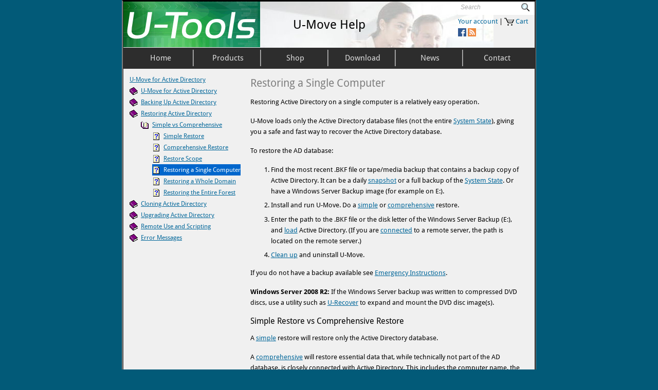

--- FILE ---
content_type: text/html; charset=utf-8
request_url: https://u-tools.com/help/RestoreComputer.asp
body_size: 4928
content:
<!DOCTYPE html>
<html lang="en-US" class="no-js">
<head>

<meta http-equiv="X-UA-Compatible" content="IE=edge" />
<meta name="msapplication-config" content="none" />
<meta name="theme-color" content="#0972A5" />
<link rel="shortcut icon" href="/favicon.ico" />
<link rel="stylesheet" type="text/css" href="/U-Tools3.css?ver=2026012405" />
<link rel="stylesheet" type="text/css" href="/menu.css?ver=2026012405" />

<script type="text/javascript" src="/inc/jquery.min.js?ver=2026012405"></script>
<script type="text/javascript" src="/inc/Algin-jquery.js?ver=2026012405"></script>
<meta property="og:image" content="https://u-tools.com/images/U-Move466.png" />
<meta property="og:url" content="https://u-tools.com/help/RestoreComputer.asp" />
<meta property="og:sitename" content="U-Tools for Microsoft Windows Server" />
<link rel="canonical" href="https://u-tools.com/help/RestoreComputer.asp" />

<!-- Global site tag (gtag.js) - Google Analytics -->
<script async src="https://www.googletagmanager.com/gtag/js?id=G-XG0753S6CE"></script>
<script>
  window.dataLayer = window.dataLayer || [];
  function gtag(){dataLayer.push(arguments);}
  gtag('set', 'allow_ad_personalization_signals', false);
  gtag('js', new Date());
  gtag('config', 'G-XG0753S6CE'); // Google Analytics 4 stream
  //gtag('config', 'AW-966228271'); // OLD Google Analytics
  //gtag('config', 'UA-50829244-1', { 'anonymize_ip' : true}); // AdWords
</script>
<meta name="viewport" content="width=device-width, initial-scale=1" />


<script type="application/ld+json">
{
  "@context": "http://schema.org",
  "@type": "Organization",
  "url": "https://u-tools.com",
  "logo": "https://u-tools.com/images/U-Tools-U-128x128.png",
  "sameAs": [
  "https://facebook.com/UToolsSoftware"
  ]
}
</script>
<script type="application/ld+json">
{
  "@context": "http://schema.org",
  "@type": "WebSite",
  "url": "https://u-tools.com/"
}
</script>

<title>Restore Active Directory on a Single Computer</title>
<style type="text/css">
body .content-container { max-width: 800px; }
</style>
</head>
<body>
<div class="content-container contains-help">
<div class="header">
 <header>
 <div class="pseudo-table">
  <div id="header-leftcol" class="pseudo-td">
	<a href="/"><img src="/images/U-ToolsBanner266.png" width="266" height="89" title="U-Tools: Unique Tools for Windows System Administrators" alt="U-Tools: Unique Tools for Windows System Administrators"/></a>
  </div>
  <div id="header-widecol" class="pseudo-td">
U-Move Help
  </div>
  <div id="header-rightcol" class="pseudo-td">
   <div class="float-right" id="header-right-inner">
	<div class="div-search nowrap">
	  <form name="search-form" id="search-form" class="nowrap" method="POST" action="/Search.asp">
	    <input type="text" class="search" name="SearchString" id="SearchString" size="16" maxlength="255" />&nbsp;<input title="Search" alt="Search" class="SearchButton" name="SearchSubmit" type="image" src="/images/search_btn.png" />
		<input type="hidden" name="sc" value="/" />
	  </form>
	  <span class="nobr"><a rel="nofollow" id="ae-login-logout" href="/shopper_lookup.asp?target=shop%2Easp" class="nounderline">Your account</a></span>
	  
 | <span class="nobr"><a rel="nofollow" href="/shopper_lookup.asp?target=basket%2Easp"><img id="cart" src="/images/cart.png" width="19" height="16" border="0" alt="Cart" class="inline" /></a>
 <a rel="nofollow" href="/shopper_lookup.asp?target=basket%2Easp" class="nounderline">Cart</a></span>
 	</div>
	<div class="follow-icons">
		<span class="nobr">
			<a href="https://www.facebook.com/UToolsSoftware/" title="Visit us on Facebook" rel="noopener" target="_blank"><img class="inline" src="/images/facebook-icon16.gif" alt="Facebook" width="16" height="16" /></a>
			<a rel="nofollow" href="/feed" title="RSS Feed" rel="noopener" target="_blank"><img class="inline" alt="RSS" src="/images/rss-icon16.gif" width="16" height="16" /></a>
		</span>
	</div>
   </div>
  </div>
 </div>
 </header>
 <div id="nav-outer">
  <div class="nav-horiz">
    <nav>
      <ul class="navbar">
        
        <li class="NavBar"><a tabindex="0" href="/"><span>Home</span></a></li>
        <li class="NavBar"><a tabindex="0" href="/info.asp" class="parent"><span>Products</span></a>
          <ul>
            <li><a tabindex="0" href="/u-move" class="parent"><span>U-Move for Active Directory</span></a>
              <ul>
                <li><a tabindex="0" href="/u-move"><span>U-Move for AD</span></a></li>
                <li><a tabindex="0" href="/back-up-active-directory-domain-controllers"><span>Backing up AD</span></a></li>
                <li><a tabindex="0" href="/clone-active-directory-domain-controllers"><span>Cloning AD</span></a></li>
                <li><a tabindex="0" href="/restore-active-directory-domain-controllers"><span>Restoring AD</span></a></li>
                <li><a tabindex="0" href="/upgrade-active-directory-domain-controllers"><span>Upgrading AD</span></a></li>
                <li><a tabindex="0" href="/scheduling-a-backup"><span>Scheduling</span></a></li>
              </ul>
            </li>
            <li><a tabindex="0" href="/URecover.asp"><span>U-Recover for Previous File Versions</span></a></li>
            <li><a tabindex="0" href="/msls"><span>GNU/Linux ls for Windows</span></a></li>
            <li><a tabindex="0" href="/Legacy-Products.asp"><span>Legacy Products</span></a></li>
          </ul>
        </li>
        <li class="NavBar"><a tabindex="0" href="/shop.asp" class="parent"><span>Shop</span></a>
          <ul>
            <li><a tabindex="0" href="/dept.asp?dept%5Fid=150"><span>U-Move for Active Directory</span></a></li>
            <li><a tabindex="0" href="/dept.asp?dept%5Fid=200"><span>U-Recover for Previous File Versions</span></a></li>
          </ul>
        </li>
        <li class="NavBar"><a tabindex="0" href="/download.asp" class="parent"><span>Download</span></a>
          <ul>
            <li><a tabindex="0" href="/download_agree.asp?download%5Fid=162"><span>U-Move for Active Directory</span></a></li>
            <li><a tabindex="0"  class="parent"><span>U-Recover for Previous File Versions</span></a>
              <ul>
                <li><a tabindex="0" href="/download_agree.asp?download%5Fid=125"><span>U-Recover Free</span></a></li>
                <li><a tabindex="0" href="/download_agree.asp?download%5Fid=127"><span>U-Recover Pro</span></a></li>
              </ul>
            </li>
            <li><a tabindex="0" href="/download_agree.asp?download%5Fid=600"><span>GNU/Linux ls for Windows</span></a></li>
          </ul>
        </li>
        <li class="NavBar"><a tabindex="0" href="/news" class="parent"><span>News</span></a>
          <ul>
            <li><a tabindex="0" href="/category/announcements"><span>Announcements</span></a></li>
            <li><a tabindex="0" href="/category/releases"><span>Releases</span></a></li>
            <li><a tabindex="0" href="/category/feedback"><span>Feedback</span></a></li>
          </ul>
        </li>
        <li class="NavBar last"><a tabindex="0" href="/contact"><span>Contact</span></a></li>

      </ul>
    </nav>
   </div>
   <nav><div id="header-slickNav"></div></nav>
 </div>
</div><!-- End header -->
<div class="mainbody-onright">
 <div class="maincol">
  <div class="maincontent">
   
      <a class="menu-right-slicknav-link" href="#">Menu</a>
   

<H3>Restoring a Single Computer</H3>

<P>
Restoring Active Directory on a single computer is a relatively
easy operation.</P>

<P>U-Move loads only the Active Directory database files (not the entire
<a href="SystemState.asp">System State</a>), giving you
a safe and fast way to recover the Active Directory database.</P>

<P>To restore the AD database:</P>

<ol>
    <li>Find the most recent <span class="nobr">.BKF</span> file
    or tape/media backup that contains a backup copy
    of Active Directory.  It can be a daily
    <a href="ChoiceSched.asp">snapshot</a> or a full backup
    of the <A href="SystemState.asp">System State</A>.
    Or have a Windows Server Backup image (for example on E:).</li>
    <li>Install and run <span class="nobr">U-Move</span>.
    Do a <a href="ReloadSimple.asp">simple</a>
    or <a href="ReloadComprehensive.asp">comprehensive</a> restore.</li>
    <li>Enter the path to the <span class="nobr">.BKF</span> file
    or the disk letter of the Windows Server Backup (E:),
    and <a href="LoadingAd.asp">load</a> Active Directory.
    (If you are <a href="Connect.asp">connected</a> to a remote server,
    the path is located on the remote server.)</li>
    <li><a href="PlanCleanup.asp">Clean up</a> and uninstall <span class="nobr">U-Move</span>.</li>
</ol>

<P>If you do not have a backup available see
<a href="ChoiceEmerg.asp">Emergency Instructions</a>.</P>

<p><B>Windows Server 2008 R2:</B>
If the Windows Server backup was written to compressed DVD discs, use
a utility such as
<a rel="noopener" target="_blank" href="https://u-tools.com/URecover.asp"><span class="nobr">U-Recover</span></a>
to expand and mount the DVD disc image(s).</P>

<h6>Simple Restore vs Comprehensive Restore</h6>

<P>A <a href="ReloadSimple.asp">simple</a> restore will restore only the Active Directory database.</P>

<P>A <a href="ReloadComprehensive.asp">comprehensive</a> will restore
essential data that, while technically not part of the AD database,
is closely connected with Active Directory.
This includes the computer name, the IP address,
the Domain Name Server (<a href="dns.asp">DNS</a>)
database, the <a href="MovingDHCP.asp">DHCP</a> database,
the <a href="MovingADFS.asp">Active Directory Federation Services</a> (AD FS) database,
the <a href="MovingCertSvc.asp">Active Directory Certificate Services</a> (AD CS) database,
the <a href="MovingIIS.asp">IIS metabase</a>,
and the <a href="MovingWins.asp">WINS</a> database.
</p>

<p>A <a href="ReloadComprehensive.asp">comprehensive</a> restore is
recommended to restore any of the settings or services listed above
because they are not part of Active Directory.</p>


  </div><!-- End maincontent -->
 </div>
 <div class="sidecol">
  <div class="sidecontent">

<table border="0" cellpadding="0" cellspacing="0">
<tr><td class="help-smaller" style="padding-top: 0;">
<a class="help-smaller help-umove" href="/u-move">U-Move for Active Directory</a></td></tr>
</table>

<table class="help-tree" border="0" cellpadding="0" cellspacing="0">
<tr>
 <td style="width: 22px; vertical-align: middle;"><a href="/help/Default.asp"><img width="16" height="16" src="/images/IconClosed.gif" alt="U-Move for Active Directory" /></a></td><td colspan="5" class="help-smaller"><a href="/help/Default.asp" class="help-smaller" ><span class="depth-0 help-node help-parent help-closed">U-Move for Active Directory</span></a></td>
</tr>
<tr>
 <td style="width: 22px; vertical-align: middle;"><a href="/help/MainBackup.asp"><img width="16" height="16" src="/images/IconClosed.gif" alt="Backing Up Active Directory" /></a></td><td colspan="5" class="help-smaller"><a href="/help/MainBackup.asp" class="help-smaller" ><span class="depth-0 help-node help-parent help-closed">Backing Up Active Directory</span></a></td>
</tr>
<tr>
 <td style="width: 22px; vertical-align: middle;"><a href="/help/ChoiceRestore.asp"><img width="16" height="16" src="/images/IconClosed.gif" alt="Restoring Active Directory" /></a></td><td colspan="5" class="help-smaller"><a href="/help/ChoiceRestore.asp" class="help-smaller" ><span class="depth-0 help-node help-parent help-closed">Restoring Active Directory</span></a></td>
</tr>
<tr>
 <td style="width: 16px;"><img width="16" height="16" src="/images/IconShim.gif" alt="" /></td>
 <td style="width: 22px; vertical-align: middle;"><a href="/help/ReloadChoice.asp"><img width="16" height="16" src="/images/IconOpen.gif" alt="Simple vs Comprehensive" /></a></td><td colspan="4" class="help-smaller"><a href="/help/ReloadChoice.asp" class="help-smaller" ><span class="depth-1 help-node help-parent help-open help-active-branch">Simple vs Comprehensive</span></a></td>
</tr>
<tr>
 <td style="width: 16px;"><img width="16" height="16" src="/images/IconShim.gif" alt="" /></td>
 <td style="width: 16px;"><img width="16" height="16" src="/images/IconShim.gif" alt="" /></td>
 <td style="width: 22px; vertical-align: middle;"><a href="/help/ReloadSimple.asp"><img width="16" height="16" src="/images/IconQuestion.gif" alt="Simple Restore" /></a></td><td colspan="3" class="help-smaller"><a href="/help/ReloadSimple.asp" class="help-smaller" ><span class="depth-2 help-node help-leaf">Simple Restore</span></a></td>
</tr>
<tr>
 <td style="width: 16px;"><img width="16" height="16" src="/images/IconShim.gif" alt="" /></td>
 <td style="width: 16px;"><img width="16" height="16" src="/images/IconShim.gif" alt="" /></td>
 <td style="width: 22px; vertical-align: middle;"><a href="/help/ReloadComprehensive.asp"><img width="16" height="16" src="/images/IconQuestion.gif" alt="Comprehensive Restore" /></a></td><td colspan="3" class="help-smaller"><a href="/help/ReloadComprehensive.asp" class="help-smaller" ><span class="depth-2 help-node help-leaf">Comprehensive Restore</span></a></td>
</tr>
<tr>
 <td style="width: 16px;"><img width="16" height="16" src="/images/IconShim.gif" alt="" /></td>
 <td style="width: 16px;"><img width="16" height="16" src="/images/IconShim.gif" alt="" /></td>
 <td style="width: 22px; vertical-align: middle;"><a href="/help/RestoreScope.asp"><img width="16" height="16" src="/images/IconQuestion.gif" alt="Restore Scope" /></a></td><td colspan="3" class="help-smaller"><a href="/help/RestoreScope.asp" class="help-smaller" ><span class="depth-2 help-node help-leaf">Restore Scope</span></a></td>
</tr>
<tr>
 <td style="width: 16px;"><img width="16" height="16" src="/images/IconShim.gif" alt="" /></td>
 <td style="width: 16px;"><img width="16" height="16" src="/images/IconShim.gif" alt="" /></td>
 <td style="width: 22px; vertical-align: middle;" class="help-selected-smaller"><a href="/help/RestoreComputer.asp"><img width="16" height="16" src="/images/IconQuestion.gif" alt="Restoring a Single Computer" /></a></td><td colspan="3" class="help-selected-smaller"><font color="white"><span class="depth-2 help-node help-leaf help-active-node help-active-branch">Restoring a Single Computer</span></font></td>
</tr>
<tr>
 <td style="width: 16px;"><img width="16" height="16" src="/images/IconShim.gif" alt="" /></td>
 <td style="width: 16px;"><img width="16" height="16" src="/images/IconShim.gif" alt="" /></td>
 <td style="width: 22px; vertical-align: middle;"><a href="/help/RestoreDomain.asp"><img width="16" height="16" src="/images/IconQuestion.gif" alt="Restoring a Whole Domain" /></a></td><td colspan="3" class="help-smaller"><a href="/help/RestoreDomain.asp" class="help-smaller" ><span class="depth-2 help-node help-leaf">Restoring a Whole Domain</span></a></td>
</tr>
<tr>
 <td style="width: 16px;"><img width="16" height="16" src="/images/IconShim.gif" alt="" /></td>
 <td style="width: 16px;"><img width="16" height="16" src="/images/IconShim.gif" alt="" /></td>
 <td style="width: 22px; vertical-align: middle;"><a href="/help/RestoreForest.asp"><img width="16" height="16" src="/images/IconQuestion.gif" alt="Restoring the Entire Forest" /></a></td><td colspan="3" class="help-smaller"><a href="/help/RestoreForest.asp" class="help-smaller" ><span class="depth-2 help-node help-leaf">Restoring the Entire Forest</span></a></td>
</tr>
<tr>
 <td style="width: 22px; vertical-align: middle;"><a href="/help/MainClone.asp"><img width="16" height="16" src="/images/IconClosed.gif" alt="Cloning Active Directory" /></a></td><td colspan="5" class="help-smaller"><a href="/help/MainClone.asp" class="help-smaller" ><span class="depth-0 help-node help-parent help-closed">Cloning Active Directory</span></a></td>
</tr>
<tr>
 <td style="width: 22px; vertical-align: middle;"><a href="/help/MainUpgrade.asp"><img width="16" height="16" src="/images/IconClosed.gif" alt="Upgrading Active Directory" /></a></td><td colspan="5" class="help-smaller"><a href="/help/MainUpgrade.asp" class="help-smaller" ><span class="depth-0 help-node help-parent help-closed">Upgrading Active Directory</span></a></td>
</tr>
<tr>
 <td style="width: 22px; vertical-align: middle;"><a href="/help/RemoteAndScripting.asp"><img width="16" height="16" src="/images/IconClosed.gif" alt="Remote Use and Scripting" /></a></td><td colspan="5" class="help-smaller"><a href="/help/RemoteAndScripting.asp" class="help-smaller" ><span class="depth-0 help-node help-parent help-closed">Remote Use and Scripting</span></a></td>
</tr>
<tr>
 <td style="width: 22px; vertical-align: middle;"><a href="/help/ErrorMessages.asp"><img width="16" height="16" src="/images/IconClosed.gif" alt="Error Messages" /></a></td><td colspan="5" class="help-smaller"><a href="/help/ErrorMessages.asp" class="help-smaller" ><span class="depth-0 help-node help-parent help-closed">Error Messages</span></a></td>
</tr>

</table>

  </div><!-- End sidecontent -->
 </div>
</div>
<footer>
<div class="footer" style="margin-top: 10px; padding: 0px 5px 5px 5px;">
 <hr style="margin-bottom: 8px;" />
 <div class="pseudo-table">
  <div id="footer-leftcol" class="pseudo-td">
	<img src="/images/u-tools.gif" width="146" height="56" alt="U-Tools Software LLC"/>
  </div>
  <div id="footer-widecol" class="pseudo-td">
	<div class="copyright">&nbsp;&nbsp;
		<a class="copyright" href="/">Home</a> &nbsp;|&nbsp;
		
		<a class="copyright" href="/info.asp">Products</a> &nbsp;|&nbsp;
		<a class="copyright" href="/shop.asp">Shop</a> &nbsp;|&nbsp;
		<a class="copyright" href="/download.asp">Download</a> &nbsp;|&nbsp;
		<!-- <a class="copyright" href="/faqs.asp">FAQs</a> &nbsp;|&nbsp; -->
		
		<a class="copyright" href="/reseller_program.asp">Reseller</a> &nbsp;|&nbsp;
		
		<a class="copyright" href="/privacy.asp">Privacy</a> &nbsp;|&nbsp;
		<a class="copyright" href="/contact">Contact</a>
 	</div>
	<div class="copyright" style="margin-top: 10px;">
		Copyright &copy;
		2026
		<a class="copyright" href="/">U-Tools Software LLC</a>

	</div>
  </div>
	
 </div>
</div>
</footer>

</div>

</body>
</html>


--- FILE ---
content_type: text/css
request_url: https://u-tools.com/U-Tools3.css?ver=2026012405
body_size: 7532
content:
/*
 * U-Tools3.css - Style sheet
 *
 * Copyright (c) 2021, Algin Technology LLC
 *
 * Specificity score:
 *  Inherited from surrounding element = 0
 *  Basic element:  P {} = 1
 *  Nested element: UL UL UL {} = 3
 *  Class: UL.myclass {} = 10
 *  ID tag: #tag {} = 100
 *  <x STYLE="a:b;"> = 1000
 *
 * Later rules with the same score override earlier rules.
 *
 * Box-level items are not inherited by child elements (margin, border, padding,
 * width, height).
 *
 * Form controls (<INPUT..>) don't inherit anything.
 *
 * On IE6-7 the default font size is small (not medium) without !DOCTYPE.
 *
 * In IE quirks mode width=x includes the padding and the border.
 * In standards mode width=x does not include the padding and border.
 * Quirks mode is turned off using DOCYTYPE.
 *
 * Note: All length units (except "0" or line-height) must have a prefix ("2px")
 * otherwise they are ignored.
 *
 * --------------------------------------------------------------------------
 *
 * CSS DESIGN BUG: A single unsupported selector element (nav, header,
 * article, footer), or an unsupported pseudo-selector li:nth-child(odd),
 * li:nth-child(even), or an unsupported selector operator
 * a[href*="help/U-Recover"] will *invalidate* the whole CSS ruleset for *all*
 * selectors!
 *
 * Example:
 *  a, li, nav { color: red; } Ignored for a and li because nav is unknown.
 *
 * (This is why a:hover needed to have a separate ruleset back in the 2000's
 * when it was not fully supported in non-IE browsers.)
 *
 * --------------------------------------------------------------------------
 *
 * Great resource for CSS3 techniques:
 * http://www.djavupixel.com/development/css-development/master-css3-ultimate-css-code-snippets/
 */

/*
 * Must use .eot instead of .ttf for IE6- and non-IE browsers.
 * To convert .ttf to .eot use ttf2eot.exe
 */
@font-face {
	font-family: 'Droid Sans';
	font-style: normal;
	font-weight: 400;
	src: url(/fonts/DroidSans.eot);
	/* Required for FireFox */
	src: url(/fonts/DroidSans.eot) format('embedded-opentype'),
	     url(/fonts/DroidSans.ttf) format('truetype');
	font-display: swap;
}

@font-face {
	font-family: 'Droid Sans';
	font-style: normal;
	font-weight: 700;
	src: url(/fonts/DroidSansBold.eot);
	src: url(/fonts/DroidSansBold.eot) format('embedded-opentype'),
	     url(/fonts/DroidSansBold.ttf) format('truetype');
	font-display: swap;
}

/*
@font-face {
	font-family: 'Droid Sans Mono';
	font-style: normal;
	font-weight: 400;
	src: url(/fonts/DroidSansMono.eot);
	src: url(/fonts/DroidSansMono.eot) format('embedded-opentype'),
	     url(/fonts/DroidSansMono.ttf) format('truetype');
	font-display: swap;
}
*/

html {
	/*line-height: 1.4;*/
	line-height: 1.6;
	font-size: 10pt;
}

body {
	margin: 0;
	padding: 0;
	text-align: center; /* required for dynamic width, inherited */

	/*background-color: rgb(0,66,91);*/
	/*background-color: #00405B;*/
	/*background-color: #025A78;*/
	/*background-image: url(images/bg2.gif);
	background-repeat: repeat-x;*/
	/*background-color: #00385B;*/
	/*background-color: #335B4C;*/
	background-color: #025A78;
}
body.std-margin {
	margin-top: 4px;
	margin-bottom: 4px;
	margin-left: 8px;
	margin-right: 8px;
	text-align: center; /* required for dynamic width */

	/*background-color: #F0F0F0;
	background-image: url(images/bkg.gif);
	background-repeat: repeat-x;*/
}
form {
	margin: 0;
}

/* Don't show the focus outline when clicking -- distracting esp on images */
body a { outline-color: transparent; outline-style: none; outline-width: 0; }
/* AEK: Put back the focus outline for tabbing - see http://outlinenone.com/ - AEK */
body a:focus { outline-color: #0033FF; outline-style: dotted; outline-width: 1px; }
/* AEK: Dont show the focus outline when mousing or touching */
body a:hover { outline-color: transparent; outline-style: none; outline-width: 0; }
body a:active { outline-color: transparent; outline-style: none; outline-width: 0; }

img {
	display: block; /* see http://www.quirksmode.org/css/quirksmode.html */
	/* Images within <a></a> tags have a border by default */
	border: none;
	background-repeat: repeat-x;
	border-width: 0;/*IE7-*/
}
img.inline {
	display: -moz-inline-stack; /* For FF 2, must preceed inline-block */
	display: inline-block;/*default for 'replaced' elements like img */
	vertical-align: top;/*default is baseline in standards mode, bottom in almost-standards mode (iff inside a td)*/
	border: none;
	border-width: 0;/*IE7-*/
}
img.inline50percent { /* BUG: Responsive images don't work inside of tables */
	display: -moz-inline-stack; /* For FF 2, must preceed inline-block */
	display: inline-block;/*default for 'replaced' elements like img */
	vertical-align: top;/*default is baseline in standards mode, bottom in almost-standards mode (iff inside a td)*/
	border: none;
	border-width: 0;/*IE7-*/
	width: 50%; /* Cannot mix percent with px in same div */
	height: auto !important;
	float: right; margin-right: 0px; /* avoid IE bug */
	padding: 3px 0 3px 3px;
	margin-left: auto;
}
img.responsive { /* BUG: Responsive images don't work inside of tables */
	max-width: 100%;
	height: auto !important;
}

/*Wrap excessively long pre block*/
pre {
	margin-top: 1em;
	white-space: pre-wrap; /*css3, IE8+*/
	white-space: -moz-pre-wrap !important; /*Mozilla since 1999*/
	white-space: -pre-wrap; /*Opera 4-6*/
	white-space: -o-pre-wrap; /*Opera 7*/
	word-wrap: break-word; /*I5.5-IE7*/
}
.nowrap {
	white-space: nowrap;
}
pre.nowrap {
	white-space: pre; /*default for pre*/
	word-wrap: normal; /*IE5.5-IE7*/
}

.content-container {
	/*background: transparent;*/
	background-color: #F0F0F0;
	/*background-image: url(images/bkg.gif);
	background-repeat: repeat-x;*/
	/*background-image: url(images/body-bg.png);
	background-repeat: repeat;*/
    background-image: none;
	margin: auto;
	text-align: center; /* required for dynamic width */
	color: black;
	border-top-width: 0;
	border-top-style: groove;
	border-top-width: 3px;
	border-top-color: black;
	border-right-width: 3px;
	border-right-style: groove;/*black 1px, gray 2px*/
	border-right-color: gray;
	border-bottom-width: 3px;
	border-bottom-style: groove;
	border-bottom-color: black;
	border-left-width: 3px;
	border-left-style: ridge;/*gray 2px, black 1px*/
	border-left-color: gray;
	/*Verdana is 25% larger than other sans-serif fonts - avoid*/
	font-family: Arial, Helvetica, sans-serif;
	font-size: 10pt;/*was 9pt, Inherited*/
	/*line-height: 1.2;*//* Inherited */
	line-height: 1.4;/* Inherited */
	/* Reduce min-width from 700px to 510px to make PageSpeed happier for mobile */
	min-width: 510px; /* BUG: not supported in IE6 - see js */
	max-width: 930px; /* BUG: not supported in IE6 - see js */
	border-radius: 0; /* default is 7px */
}
.debug .content-container {
	background-color: blue;
}
.hasFontSmoothing .content-container {
	font-family: 'Droid Sans', Arial, Helvetica, sans-serif;
}

body .float-right {
	float: right; margin-right: 0px; /* avoid IE bug */
	margin-left: auto;
}

body .float-left {
	overflow: hidden;
	float: left; margin-left: 0px; /* avoid IE bug */
	margin-right: auto;
}

.header {
	/*background: transparent;*/
	background-color: #F0F0F0;
	background-image: url(images/Collab-660x120.jpg);
	background-repeat: no-repeat;
	background-position: 60px 0;
}
.debug .header {
	background-color: purple;
}

.pseudo-table {/*Div converted to <table> on IE5-7*/
	margin: auto;
	width: 100%;
	display: table;
	text-align: center;
	padding: 0;
	border: 0;
	margin: 0;
	background: transparent;
}
.pseudo-td {/*Div converted to <td> on IE5-7*/
	display: table-cell;
	text-align: center;
	vertical-align: middle;/*Only honored for td (except IE7- honors for any elem)*/
	padding: 0;
	border: 0;
	margin: 0 auto;
	background: transparent;
	/*white-space: normal;
	word-wrap: normal;*/
}
#header-leftcol {
	vertical-align: top;/*Only honored for td (except IE7- honors for any elem)*/
	text-align: left;
	width: 266px; /*Must be same as banner*/
}
#header-rightcol {
	vertical-align: top;/*ditto*/
	text-align: right;
	height: 90px;
	width: 266px; /*Must be same as banner for centering*/
}

#header-right-inner {
}

#header-widecol {/*'wide' is magic.  See js.*/
	margin-top: 0;
	margin-right: auto;
	margin-bottom: 0;
	margin-left: auto;
	font-size: 18pt;
	vertical-align: middle;/*ditto*/
	line-height: 1.2;
	padding: 4px 4px 4px 4px;
}

.mainbody-singlecol, .mainbody-onleft, .mainbody-onright {
	background: transparent;
	margin-top: 0px;
	margin-left: 4px;
}
.debug .mainbody-singlecol, .debug .mainbody-onleft, .debug .mainbody-onright {
	background-color: green;
}
.maincol {
	background: transparent;
	padding: 0;
}
.debug .maincol {
	background-color: red;
}
.sidecol {
	background: transparent;
	padding: 0;
}
.debug .sidecol {
	background-color: yellow;
}
.maincontent, .sidecontent {
	text-align: left;
}
/* Single column */
.mainbody-singlecol .maincol {
	width: auto;
}
.mainbody-singlecol .maincontent {
	padding: 0 2em 0 2em;
}
.mainbody-singlecol .sidecol {
	display: none;
}
/* Main body on left */
.mainbody-onleft .maincol {
	overflow: hidden;
	width: 62%; /* Cannot mix percent with px in same div */
	float: left; margin-left: 0px; /* avoid IE bug */
	margin-right: auto;
}
.mainbody-onleft .maincontent {
	padding: 0 6px 0 8px; /* Cannot mix percent with px in same div */
	/* Vertical line to right */
	border-right-style: solid;
	border-right-color: #666666;
	border-right-width: 1px;
	margin-bottom: 8px;
}
img.flush-left {
	margin-left: -8px; /*undo 8px left margin above*/
}
.mainbody-onleft .sidecol {
	width: 38%; /* Cannot mix percent with px in same div. Sub 0.2% for IE6 */
	height: 1%; /* for non-float to prevent wrapping the float */
	margin-left: auto;
	margin-right: 0px;
}
.mainbody-onleft .sidecontent {
	padding: 0 8px 4px 10px; /* Cannot mix percent with px in same div */
}
/* Main body on right (for Help) */
.mainbody-onright .maincol {
	width: 70%; /* Cannot mix percent with px in same div */
	float: right; margin-right: 0px; /* avoid IE bug */
	margin-left: auto;
}
.mainbody-onright .maincontent {
	padding: 0.5em 1.5em 4px 4px; /* Cannot mix percent with px in same div */
}
.mainbody-onright .sidecol {
	overflow: hidden;
	width: 30%; /* Cannot mix percent with px in same div. Sub 0.2% for IE6 */
	height: 1%; /* for non-float to prevent wrapping the float */
	margin-left: 0;
	margin-right: auto;
}
.mainbody-onright .sidecontent {
	padding: 1em 8px 4px 8px; /* Cannot mix percent with px in same div */
}

.footer {
	padding: 4px 4px 4px 4px;
	background: transparent;
	clear: both;
	font-size: 8pt;/*was 7pt*/
	line-height: 1.2;
}
.debug .footer {
	background-color: orange;
}
#footer-leftcol {
	white-space: nowrap;
	vertical-align: top;/*Only honored for td (except IE7- honors for any elem)*/
	text-align: left;
	padding: 0 4px 0 4px;
}
#footer-leftcol img {
	margin-bottom: 7px;
}

#footer-rightcol {
	white-space: nowrap;
	vertical-align: top;/*ditto*/
	text-align: right;
	padding: 0 8px 0 4px;
}
#footer-widecol {/*'wide' is magic.  See js.*/
	width: 90%;/*BUG: Need to hoist up to <td> for IE7.  See js. */
	margin: 0;
	font-size: 18pt;
	vertical-align: top;/*ditto*/
	text-align: center;
	line-height: 1.1;
	padding: 0 4px 4px 4px;
}

div {
	padding: 0;
	margin: 0;
	background-color: transparent;
}

.center, div.center, p.center, tr.center, td.center {
	text-align: center;
}

.left, div.left, p.left, tr.left, td.left {
	text-align: left;
}

.right, div.right, p.right, tr.right, td.right {
	text-align: right;
}

.hide, div.hide, p.hide, tr.hide, td.hide {
	display: none;
}

.ae-div-center-xy { /* Center single child div horizontally and vertically */
	display: flex;
	align-items: center;
	justify-content: center;
}

.overlay-loading-spinner {
	cursor: wait;
	position: fixed;
	z-index: 99;/*UNDOC: The container is the browser viewport (responsive too)*/
	top: 50%;
	left: 50%;
	margin-top: -28px;/*half of spinner height*/
	margin-left: -28px;/*half of spinner width*/
}

/* Tables still need 'cellspacing=x' in the markup if border-spacing=x
   is non-zero, because border-spacing is not understood by IE8.
   Note that cellspacing is always transparent.  Forced to 0 if collapsed.
   BUG: IE7 'border-collapse: collapse;' does not overrule cellspacing. */
table {
	border-collapse: collapse;
}
td, th {
	color: black;
	font-family: Arial, Helvetica, sans-serif;
	font-size: 10pt;/*was 9pt*/
	font-weight: normal;
	line-height: 1.2;
}
.hasFontSmoothing td, .hasFontSmoothing th {
	font-family: 'Droid Sans', Arial, Helvetica, sans-serif;
}
td {
	background-color: transparent;
}
td.help-smaller
{
	/*padding-bottom: 2px;*/
	padding-top: 3px;
	padding-bottom: 3px;
	font-family: Arial, Helvetica, sans-serif;
	font-size: 9pt;/*was 8pt*/
	text-decoration: underline;
}
.hasFontSmoothing td.help-smaller {
	font-family: 'Droid Sans', Arial, Helvetica, sans-serif;
}

td.help-selected-smaller
{
	/*padding-bottom: 2px;*/
	padding-top: 3px;
	padding-bottom: 3px;
	color: black;
	font-family: Arial, Helvetica, sans-serif;
	font-size: 9pt;/*was 8pt*/
	background-color: #0066CC;
}
.hasFontSmoothing td.help-selected-smaller {
	font-family: 'Droid Sans', Arial, Helvetica, sans-serif;
}

td.help-smaller, td.help-selected-smaller, a.help-smaller
{
	line-height: 1.4;
}


td.white {
	color: white;
	font-family: Arial, Helvetica, sans-serif;
	font-size: 10pt;/*was 9pt*/
	line-height: 1.2;
}
.hasFontSmoothing td.white {
	font-family: 'Droid Sans', Arial, Helvetica, sans-serif;
}

TD.form-text
{
	/*color: #803030;*/
	color: #006699;
	font-family: Arial, Helvetica, sans-serif;
	font-size: 10pt;/*was 9pt*/
	line-height: 1.5;  /* minimum height for Netscape input box */
	background-color: transparent;
}
.hasFontSmoothing td.form-text {
	font-family: 'Droid Sans', Arial, Helvetica, sans-serif;
}

body .div-search {
	text-align: left;
	line-height: 2;
	/*padding: 2px 8px 4px 0;*/
	padding: 0;
}
body #search-form {
	text-align: left;
	line-height: 1.1;
	background-color: white;
}

/* INPUT has display=inline by default */
INPUT.search
{
	font-size: 9pt;
	color: #aaaaaa; /* must match Algin-jquery.js */
	line-height: 1.4;
	/* Settings that IE6 uses by default:
	  border-style: inset;
	  border-width: 2px;
	*/
	/* DESIGN BUG: Google Toolbar with AutoFill overrides the background color of certain fields unless overriden with !important.
	  See http://code.jenseng.com/google  */
	background-color: white !important;
	border-style: solid;
	border-width: 2px;
	border-color: #7F9DB9;
	border: none;
	padding-top: 0;
	padding-bottom: 0;
	/*margin: 5px 7px 0 5px;*/
	margin-left: 5px;
	padding: 0px 7px 3px 0;
	width: 108px;
	font-style: italic;
	position: relative;
	top: -4px;
}
.SearchButton {
	font-family: Arial, Helvetica, sans-serif;
	color: black;
	padding: 0;
	padding-top: 3px;
	padding-right: 10px;
}
body #cart {
	vertical-align: middle;
}

INPUT.form-text, SELECT.form-text, TEXTAREA.form-text
{
	font-family: Arial, Helvetica, sans-serif;
	font-size: 10pt;
	/* Settings that IE6 uses by default:
	  border-style: inset;
	  border-width: 2px;
	*/
	/* DESIGN BUG: Google Toolbar with AutoFill overrides the background color of certain fields unless overriden with !important.
	  See http://code.jenseng.com/google  */
	background-color: white !important;
	border-style: solid;/*IE7- ignores for select*/
	border-width: 1px;/*IE7- ignores for select*/
	/* border color that IE6 uses by default:*/
	border-color: #7F9DB9;/*IE7- ignores for select*/
}
.hasFontSmoothing INPUT.form-text {
	font-family: 'Droid Sans', Arial, Helvetica, sans-serif;
}
.hasFontSmoothing SELECT.form-text {
	font-family: 'Droid Sans', Arial, Helvetica, sans-serif;
}
.hasFontSmoothing TEXTAREA.form-text {
	font-family: 'Droid Sans', Arial, Helvetica, sans-serif;
}

td.receipt-text {
	color: black;
	font-family: Arial, Helvetica, sans-serif;
	font-size: 10pt;/*was 9pt*/
	line-height: 1.2;
	background-color: transparent;
}
.hasFontSmoothing td.receipt-text {
	font-family: 'Droid Sans', Arial, Helvetica, sans-serif;
}

td.smaller-text {
	color: black;
	font-family: Arial, Helvetica, sans-serif;
	font-size: 9pt;/*was 8pt*/
	line-height: 1.2;
	background-color: transparent;
}
.hasFontSmoothing td.smaller-text {
	font-family: 'Droid Sans', Arial, Helvetica, sans-serif;
}

/* Also used for 00Style.css */
table.matrix {
	margin-top: 10px;
	margin-bottom: 10px;
	margin-left: auto;
	margin-right: auto;
	width: auto;
}
.matrix td {
	text-align: center;
	padding: 4px;
	border: 1px solid #888888;/* Must set on TD for lines around table cells */
}
.matrix td.left {
	text-align: left;
}
table.boxed {
	margin-top: 10px;
	margin-bottom: 10px;
}
.boxed td {
	line-height: 1.4;
	text-align: left;
	border: 1px solid black;/* Must set at TD level for lines around cells */
	padding: 4px 4px 4px 4px;
}
body td.nobox {
	border: 0;
}

/* Also used for 00Style.css */
.smaller-text-whitebg td, td.smaller-text-whitebg {
	color: black;
	font-family: Arial, Helvetica, sans-serif;
	font-size: 9pt;/*was 8pt*/
	line-height: 1.2;
	background-color: #FFFFFF;
}
.hasFontSmoothing .smaller-text-whitebg td, .hasFontSmoothing td.smaller-text-whitebg {
	font-family: 'Droid Sans', Arial, Helvetica, sans-serif;
}

/* Also used for 00Style.css */
.smaller-text-graybg td, td.smaller-text-graybg {
	color: black;
	font-family: Arial, Helvetica, sans-serif;
	font-size: 9pt;/*was 8pt*/
	line-height: 1.2;
	background-color: #CCCCCC;
}
.hasFontSmoothing .smaller-text-graybg td, .hasFontSmoothing td.smaller-text-graybg {
	font-family: 'Droid Sans', Arial, Helvetica, sans-serif;
}

td.smaller-gray-text {
	color: #777777;
	font-family: Arial, Helvetica, sans-serif;
	font-size: 8pt;/*was 7pt*/
	line-height: 1.2;
	background-color: transparent;
}
.hasFontSmoothing td.smaller-gray-text {
	font-family: 'Droid Sans', Arial, Helvetica, sans-serif;
}

td.banner-color-text {
	font-family: Arial, Helvetica, sans-serif;
	font-size: 18pt;
	color: #0066cc;
	line-height: 1.1;
	background-color: transparent;
}
.hasFontSmoothing td.banner-color-text {
	font-family: 'Droid Sans', Arial, Helvetica, sans-serif;
}
td.banner-text
{
	font-family: Arial, Helvetica, sans-serif;
	font-size: 18pt;
	line-height: 1.1;
	background-color: transparent;
}
.hasFontSmoothing td.banner-text {
	font-family: 'Droid Sans', Arial, Helvetica, sans-serif;
}

hr {
	margin: 4px 0 4px 0;
	background-color: #666666;
	height: 1px;
	border: 0; /* NOSHADE */
}

sup.smaller {
	font-size: 80%;
}
code.smaller {
	font-size: 8pt;
}

p {
	color: #000000;
	font-family: Arial, Helvetica, sans-serif;
	font-size: 10pt;/*was 9pt*/
	/*line-height: 1.4;*/
	line-height: 1.6;
	margin-top: 1em;
	margin-right: 0px;
	margin-bottom: 1.2em;
	margin-left: 0px;
}
.hasFontSmoothing p {
	font-family: 'Droid Sans', Arial, Helvetica, sans-serif;
}

p.smaller-text, p.small /* used in help pages */ {
	font-family: Arial, Helvetica, sans-serif;
	font-size: 9pt;/*was 8pt*/
	line-height: 1.2;
}
.hasFontSmoothing p.smaller-text,
.hasFontSmoothing p.small /* used in help pages */
{
	font-family: 'Droid Sans', Arial, Helvetica, sans-serif;
}

p.faq-text {
	font-family: Arial, Helvetica, sans-serif;
	font-size: 9pt;/*was 8pt*/
	/*line-height: 1.2;*/
	line-height: 1.4;
	font-weight: bold;
}
.hasFontSmoothing p.faq-text {
	font-family: 'Droid Sans', Arial, Helvetica, sans-serif;
}

p.zero-margin-top {
	margin-top: 0px;
}

p.zero-margin-bottom {
	margin-bottom: 0px;
}

p.single-space {
	line-height: 1.2;
}

.line-height-1p4 p, p.line-height-1p4
{
	line-height: 1.4;
}

p.arial-text {
	color: #000000;
	font-family: Arial, Helvetica, sans-serif;
	font-size: 10pt;/*was 9pt*/
	/*line-height: 1.4;*/
	line-height: 1.6;
}
p.simple-list {
	color: black;
	font-family: Arial, Helvetica, sans-serif;
	font-size: 10pt;/*was 9pt*/
	/*line-height: 1.4;*/
	line-height: 1.6;
}
.hasFontSmoothing p.simple-list {
	font-family: 'Droid Sans', Arial, Helvetica, sans-serif;
}

p.form-header {
	font-family: Arial, Helvetica, sans-serif;
	color: white;
	background-color: #333333; /*was #444444 - AEK 2019*/
	font-weight: bold;
	font-size: 10pt;/*was 9pt*/
	line-height: 1.1;
	margin-top: 0.4em;
	margin-bottom: 0.4em;
}
.hasFontSmoothing p.form-header {
	font-family: 'Droid Sans', Arial, Helvetica, sans-serif;
}

div.license-agreement, p.license-agreement {
	font-family: Courier New, Courier, Arial, sans-serif;
	font-size: 9pt;/*was 8pt*/
	line-height: 1.2;
	background-color: white;
}
div.license-agreement {
	padding: 8px 4px 0px 8px;
}

div.follow-icons {
	font-weight: bold;
	text-align: left;
	padding-right: 7px;
}

td.form-header, th.form-header {
	font-family: Arial, Helvetica, sans-serif;
	background-color: #333333; /*was #444444 - AEK 2019*/
}
.hasFontSmoothing td.form-header, .hasFontSmoothing th.form-header {
	font-family: 'Droid Sans', Arial, Helvetica, sans-serif;
}

.nobr {/*<nobr> is not allowed inside of <p> or <a>*/
	white-space: nowrap;
}
.clear-both {
	clear: both;
}

.strong, .bold, a.bold, a.strong {
	font-weight: bold;
}

a {
	text-decoration: underline;
	color: #006699;
	/* Enable color transitions by default */
	-webkit-transition: color .5s;
	-moz-transition: color .5s;
	transition: color .5s;
}

a:link, a:visited, a:active {
	color: #006699;
}
a:hover {
	color: #00BBEE;
}

a.nounderline {
	color: #006699;
	text-decoration: none;
}
a.nounderline:link, a.nounderline:visited, a.nounderline:active {
	color: #006699;
}
a.nounderline:hover {
	color: #00BBEE;
}

a.underline {
	color: #006699;
	text-decoration: underline;
}
a.underline:link, a.underline:visited, a.underline:active {
	color: #006699;
}
a.underline:hover {
	color: #00BBEE;
}

a.small7pt {
	font-family: Arial, Helvetica, sans-serif;
	color: #006699;
	font-size: 7pt;
	line-height: 1.2;
	text-decoration: underline;
}

a.small7pt:link, a.small7pt:visited, a.small7pt:active {
	color: #006699;
}
a.small7pt:hover {
	color: #00BBEE;
}

a.help-smaller {
	color: #006699;
	font-size: 9pt;/*was 8pt*/
	text-decoration: underline;
}
a.help-smaller:link, a.help-smaller:visited, a.help-smaller:active {
	color: #006699;
}
a.help-smaller:hover {
	color: #00BBEE;
}

a.smaller-nounder {
	color: #006699;
	font-size: 8pt;/*was 7pt*/
	line-height: 1.2;
	text-decoration: none;
}
a.smaller-nounder:link, a.smaller-nounder:visited, a.smaller-nounder:active {
	color: #006699;
	text-decoration: none;
}
a.smaller-nounder:hover {
	color: #00BBEE;
	text-decoration: none;
}

a.buynow {
	display: -moz-inline-stack; /* For FF 2, must preceed inline-block */
	display: inline-block;
	color: blue;
	color: transparent;/*CSS3,IE8+*/
	text-decoration: none;
	background-color: transparent;
	background-image: url(images/buynow4.png) !important;
	background-image: url(images/buynow4.gif);/*IE6-7*/
	width: 140px;
	height: 38px;
	margin-bottom: 8px;
	vertical-align: middle;
	font-size: 7pt;/*not too small or SEO might get upset*/
	margin-top: 8px;
	margin-bottom: 8px; /*margins must be equal for vertical centering*/
}
a.buynow:link, a.buynow:visited, a.buynow:active {
	color: blue;
	color: transparent;/*CSS3,IE8+*/
	text-decoration: none;
}
a.buynow:hover {
	color: blue;
	color: transparent;/*CSS3,IE8+*/
	text-decoration: none;
	background-position: left bottom;
}
td.downloadnow {
	padding-bottom: 8px; /*offset due to shadow on buynow button*/
}
td.downloadnow, .downloadnow a {
	vertical-align: middle;
}

table.BasketButtons td.UButton {
	padding-bottom: 0.5em;
}
table.DiscountCode {
	margin-top: 0.5em;
}

/* ------------ UButton ------------- */
table.UButton {
	margin-top: 0.5em;
	margin-bottom: 0.5em;
}
td.UButton {/*For a row of buttons, wrap one td per button (limited to <a> buttons for IE6-7)*/
	margin: 0;
	border: 0;
	width: auto;
	padding: 0;
	text-align: center;
	vertical-align: middle;
}
div.UButton {
	display: block;
	overflow: hidden;
	margin: 0 auto;
	padding: 0;
	height: 35px;
	font-family: Arial, Helvetica, sans-serif;
	font-size: 10pt;
	font-weight: bold;
	line-height: 35px;
	float: left;/*float to shrink-wrap*/
	background: url(images/UButton2-bg.gif) no-repeat top left;
	text-align: center;
	vertical-align: middle;/*IE7- wrongly honors for non-td, a good thing :-)*/
	position: relative;
	z-index: 5;
}
.hasFontSmoothing div.UButton {
	font-family: 'Droid Sans', Arial, Helvetica, sans-serif;
}
div.UButtonRight {
	display: block;
	margin: 0;
	padding: 0;
	height: 35px;
	width: 8px;/*image is 10px for slop*/
	background: url(images/UButton2-bg-right.gif) no-repeat top right;/*IE6-7*/
	position: absolute;
	top: 0px;
	z-index: 6;
}
* >/**/div.UButtonRight {/*Special hack for _not_ IE6-7*/
	right: 0px;
}
.UButton a, .UButton input, .UButton button {
	display: block;
	margin: 0 auto;
	height: 29px;/*BUG: IE and FF always include borders and padding for <button> and <input type=button/submit>*/
	line-height: 29px;
	padding: 3px 1.2em 3px 1.2em;
	background-color: transparent;
	color: #dddddd;
	text-align: center;
	position: relative;
	vertical-align: middle;/*IE7- wrongly honors for non-td, a good thing :-)*/
	z-index: 7;
	white-space: nowrap;
	font-family: Arial, Helvetica, sans-serif;
	font-size: 10pt;
	font-weight: bold;
	text-decoration: none;
	cursor: pointer;
	/* Enable color transitions by default */
	-webkit-transition: color .5s;
	-moz-transition: color .5s;
	transition: color .5s;
}
.UButton a:focus, .UButton input:focus, .UButton button:focus {
	outline-color: #0033FF; outline-style: dotted; outline-width: 1px;
}

.UButton input.UButton, .UButton button.UButton {
	height: 35px;/*BUG: IE and FF always include borders and padding for <button> and <input type=button/submit> */
	border: 0;
	background: none;
	background-color: transparent;
}
.hasFontSmoothing .UButton a, .hasFontSmoothing .UButton input, .hasFontSmoothing .UButton button {
	font-family: 'Droid Sans', Arial, Helvetica, sans-serif;
}
.UButton a:link, .UButton a:visited {
	text-decoration: none;
	color: #dddddd;
}
.UButton a:hover, .UButton input:hover, .UButton button:hover {
	text-decoration: none;
	color: white;
}
.UButton a:active, .UButton input:active, .UButton button:active {
	top: 1px;/*shift when pressed*/
	left: 1px;
}
.UButton a:active, .UButton input:active, .UButton button:active {
	text-decoration: none;
	color: white;
}

/* order must be :link, :visited, :hover, :active */
a.license, a.license:link, a.license:visited, a.license:hover, a.license:active {
	font-size: 10pt;/*was 9pt*/
	color: #F00000;
	text-decoration: none;
}
a.downloadurl, a.downloadurl:link, a.downloadurl:visited, a.downloadurl:hover, a.downloadurl:active {
	font-size: 10pt;/*was 9pt*/
	color: #0000FF;
	text-decoration: underline;
}
a.nocolor, a.nocolor:link, a.nocolor:visited, a.nocolor:active {
	color: #000000;
	text-decoration: underline;
}
a.nocolor:hover {
	color: #00BBEE;
}
a.copyright, a.copyright:link, a.copyright:visited, a.copyright:active {
	color: #006699;
	font-size: 8pt;/*was 7pt*/
	text-decoration: underline;
}
a.copyright:hover {
	color: #00BBEE;
}
h1, h2, h3, h4, h5, h6 {
	font-family: 'Droid Sans', Arial, Helvetica, sans-serif;
	/*font-weight: bold;*/
	font-weight: normal;
	font-size: 10pt;
	text-decoration: none;
	/*color: black;*/
	color: #808080;
	padding: 0;
	margin-top: 0.5em;
	margin-bottom: 1em;
}
h1.big {
	font-size: 24pt;
	text-align: center;
	vertical-align: middle;/*Only honored for td (except IE7- honors for any)*/
	line-height: 1.1;
}
h1 {
	font-size: 20pt;
	margin-top: 0.3em;
	margin-bottom: 0.5em;
	page-break-after: avoid;
	line-height: 1.2;
	page-break-after: avoid;
}
h2, h3 {
	font-size: 16pt;
	margin-top: 0.4em;
	margin-bottom: 0.5em;
	page-break-after: avoid;
	line-height: 1.2;
}
.red, .red h3, .red * {
	color: red;
}
h4 {
	font-size: 14pt;
	margin-top: 0.5em;
	margin-bottom: 0.5em;
	line-height: 1.2;
}
h5 {
	font-size: 14pt;
	margin-top: 0.5em;
	margin-bottom: 0.5em;
	line-height: 1.2;
	color: black;
}
h6 {
	font-size: 12pt;
	margin-top: 0.5em;
	margin-bottom: 0.5em;
	line-height: 1.2;
	color: black;
}

ol.arial-text {
	color: #000000;
	font-family: Arial, Helvetica, sans-serif;
	font-size: 10pt;/*was 9pt*/
	/*line-height: 1.4;*/
	line-height: 1.6;
}
ul {
	list-style: square;
	color: black;
	font-family: Arial, Helvetica, sans-serif;
	font-size: 10pt;/*was 9pt*/
	/*line-height: 1.4;*/
	line-height: 1.6;
	margin-top: 0px;
}
.hasFontSmoothing ul {
	font-family: 'Droid Sans', Arial, Helvetica, sans-serif;
}
ul ul {
	list-style: disc;
	/*line-height: 1.2;*/
	line-height: 1.4;
}
ul ul ul {
	list-style: circle;
	/*line-height: 1.2;*/
	line-height: 1.4;
}
ul.single-space {
	line-height: 1.2;
}
ul.zero-margin-bottom {
	margin-bottom: 0;
}
ul.smaller-text {
	color: #000000;
	list-style: square;
	font-family: Arial, Helvetica, sans-serif;
	font-size: 9pt;/*was 8pt*/
	line-height: 1.2;
}
.hasFontSmoothing ul.smaller-text {
	font-family: 'Droid Sans', Arial, Helvetica, sans-serif;
}

ul.arial-text {
	color: #000000;
	list-style: square;
	font-family: Arial, Helvetica, sans-serif;
	font-size: 10pt;/*was 9pt*/
	/*line-height: 1.4;*/
	line-height: 1.6;
}

ul.simple-list {
	color: #000000;
	list-style: square;
	font-family: Arial, Helvetica, sans-serif;
	font-size: 10pt;/*was 9pt*/
	/*line-height: 1.4;*/
	line-height: 1.6;
}
.hasFontSmoothing ul.simple-list {
	font-family: 'Droid Sans', Arial, Helvetica, sans-serif;
}

ol {
	color: black;
	font-family: Arial, Helvetica, sans-serif;
	font-size: 10pt;/*was 9pt*/
	/*line-height: 1.4;*/
	line-height: 1.6;
}
.hasFontSmoothing ol {
	font-family: 'Droid Sans', Arial, Helvetica, sans-serif;
}

ol.smaller-text {
	color: black;
	font-family: Arial, Helvetica, sans-serif;
	font-size: 9pt;/*was 8pt*/
	line-height: 1.2;
}
.hasFontSmoothing ol.smaller-text {
	font-family: 'Droid Sans', Arial, Helvetica, sans-serif;
}

li {
	margin-bottom: 0.5em; /*default*/
}
li.smaller-text {
	font-family: Arial, Helvetica, sans-serif;
	font-size: 9pt;/*was 8pt*/
}
.hasFontSmoothing li.smaller-text {
	font-family: 'Droid Sans', Arial, Helvetica, sans-serif;
}

ul.single-space {
	margin-bottom: 8pt;
	line-height: 1.2;
}
ul.single-space li {
	margin-bottom: 7pt;
}

span.trademark-sup {
	vertical-align: super;
	font-size: 6pt;
}
span.trademark-sup-banner {
	vertical-align: super;
	font-size: 9pt;
}
sup.invisible {
	color: white;
}
.price, td.price, div.price, span.price {/*Bold Droid Sans looks ugly at 12pt*/
	font-family: Arial, Helvetica, sans-serif;
	font-weight: bold;
	font-size: 12pt;
}
.tagline {
	/*color: white;*/
	font-family: 'Bookman Old Style','Times New Roman', 'Times Roman', Times;
	font-size: 10pt;/*was 9pt*/
	line-height: 1.2;
	background-color: transparent;
}
div.copyright {
	color: #666666;
	/*font-family: Garamond, 'Times New Roman', 'Times Roman', Times;*/
	font-family: Arial, Helvetica, sans-serif;
	font-size: 8pt;/*was 7pt*/
	line-height: 1.5; /*for PageSpeed*/
}

.staging-layout {
	font-size: 8pt;
}

.help-loc-top { /* Hide help content that says 'See menu at top' */
	display: none;
}

/* ---------------------------------------------------------------- */

/*Mobile view (767px or smaller width). Requires IE9 or later*/
/* 'only screen' prevents old browsers from matching. */
@media only screen and ( max-width: 767px ) {
	.header {
		background-image: none;
	}
	body #header-widecol {
		display: none !important; /* Hide the middle header */
	}
	#header-leftcol {
		width: auto;
		float: left;
	}
	#header-leftcol img { /* main logo */
		/*min-width: 100%;*/
		max-width: 100%;
		width: auto;
		height: auto !important; /* BUG: Responsive imgs dont work in tables */
	}
	#header-rightcol {
		width: auto; /* override width: 266px; */
		height: auto; /* override height: 90px; */
		padding-bottom: 5px;
		/*max-width: 50%;*/
		/*float: right;*/
	}
	.content-container {
		border-left: 0;
		border-right: 0;
		min-width: 320px;
	}
	body .follow-icons-footer-mobile {
		display: block;
	}
	body .mainbody-onright .sidecol { /* Hide the left Help menu */
		display: none;
	}
	body .mainbody-onright .maincol { /* Expand to full width */
		float: none;
		margin-left: auto;
		margin-right: auto;
		width: 100%;
		max-width: 100%;
	}
	body .mainbody-onright .maincontent {
		padding-left: 0; /* override */
		padding-right: 0; /* override */
	}
	body .mainbody-onright {
		margin-left: 15px;
		margin-right: 10px;
	}
	body .help-loc-top {
		display: inline;
	}
	body .help-loc-left {
		display: none;
	}
	#footer-Thawte-seal {
		display: none; /* Hide the Thawte seal to make room for the BBB seal */
	}
}

@media only screen and ( max-width: 570px ) {
	body {
		background-color: #F0F0F0; /* overflow looks better this way */
	}
	body .mainbody-onright {
		margin-left: 6px;
		margin-right: 4px;
	}
	.mainbody-singlecol {
		margin-left: 0;
		margin-right: 0;
	}
	.mainbody-singlecol .maincontent {
		padding-left: 6px; /* shrink from 2em */
		padding-right: 0; /* shrink from 2em */
	}
}

@media only screen and ( max-width: 479px ) {
	body h1 {
		font-size: 16pt; /* reduce for iPhone */
	}
	td.help-smaller, td.help-selected-smaller
	{
		/* Add padding to make PageSpeed happy Re: touch targets are too close together for mobile */
		/* PageSpeed for this test uses max-width 500px (I think) */
		/* (Otherwise PageSpeed wants pages to render in 320px!) */
		/* Note: Not applicable anymore because we switched to slickNav */
		line-height: 1.4;
		padding-top: 4px; /*minimum to make PageSpeed happy*/
		padding-bottom: 4px; /*minimum to make PageSpeed happy*/
	}
}

@media only screen and ( max-width: 446px ) {
	#header-leftcol img { /* main logo */
		width: 200px;
		height: auto !important;
	}
	.staging-layout {
		font-size: 7pt;
	}
	body .logo-seals {
		display: none;
	}
}

@media only screen and ( max-width: 396px ) {
	#header-leftcol img { /* main logo */
		width: 188px;
		height: auto !important;
	}
}

@media only screen and ( max-width: 364px ) {
	#header-leftcol img { /* main logo */
		width: 168px;
		height: auto !important;
	}
}

/* ---------------------------------------------------------------- */

/* Put last for any old non-IE browsers that choke on parsing */

@media print {
	.content-container {
		border-left-style: none;
		border-right-style: none;
	}
	#nav-outer {
		display: none; /*Dont display navbar on print*/
	}
}
